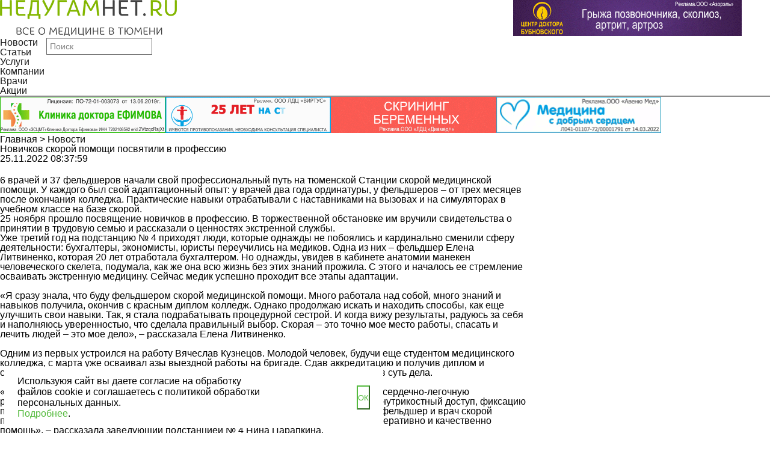

--- FILE ---
content_type: text/html; charset=UTF-8
request_url: http://nedugamnet.ru/news/13198
body_size: 8863
content:
<!doctype html>
<html lang="ru">
<head>
    <title>Новичков скорой помощи посвятили в профессию</title>
    <link rel="shortcut icon" href="" type="image/x-icon" />
    <link rel="icon" href="" type="image/x-icon" />
    <meta http-equiv="X-UA-Compatible" content="IE=edge" />
    <meta http-equiv="Content-Type" content="text/html; charset=utf-8" />
    <meta name="viewport" content="width=device-width, initial-scale=1, maximum-scale=1.0, user-scalable=no">
<meta property="og:title" content="Новичков скорой помощи посвятили в профессию">
<meta property="og:type" content="article">
<meta property="og:url" content="https://nedugamnet.ru/news/13198">
<meta property="og:image" content="https://nedugamnet.ru/sites/default/news/13198-e01f6bd0d02a301551b8da19481ae7821669354679857CF78B-2A4E-4C10-B23B-A890F96B5E21.jpeg">
<meta name="title" content="">
<meta name="description" content="">
<meta property="og:locality" content="Тюмень">	<meta name="yandex-verification" content="3128ae1e787f77cd" />
    <link rel="stylesheet" href="/css/reset.css" />
    <link rel="stylesheet" href="/css/swiper.css" />
	<link rel="stylesheet" href="/css/owl.carousel.min.css" />
	<link rel="stylesheet" href="/css/owl.theme.default.min.css" />
	<link rel="stylesheet" href="/css/jquery.fancybox.min.css" />
    <link rel="stylesheet" href="/css/main.css?32" />
	<link rel="stylesheet" media="screen,projection" href="/css/ui.totop.css" />
	<link rel="icon" href="/favicon.png" type="image/x-icon">
    <link rel="shortcut icon" href="/favicon.png" type="image/x-icon">
	<script src="https://api-maps.yandex.ru/1.1/index.xml" type="text/javascript"></script>
	<script async src="https://pagead2.googlesyndication.com/pagead/js/adsbygoogle.js?client=ca-pub-4465479664111748" crossorigin="anonymous"></script>

    <!--[if lt IE 9]>
    <script src="http://html5shiv.googlecode.com/svn/trunk/html5.js"></script>
    <![endif]-->
</head>
<body>
<!-- Yandex.Metrika counter -->
<script type="text/javascript" >
    (function (d, w, c) {
        (w[c] = w[c] || []).push(function() {
            try {
                w.yaCounter25154399 = new Ya.Metrika({
                    id:25154399,
                    clickmap:true,
                    trackLinks:true,
                    accurateTrackBounce:true,
                    webvisor:true
                });
            } catch(e) { }
        });

        var n = d.getElementsByTagName("script")[0],
            s = d.createElement("script"),
            f = function () { n.parentNode.insertBefore(s, n); };
        s.type = "text/javascript";
        s.async = true;
        s.src = "https://mc.yandex.ru/metrika/watch.js";

        if (w.opera == "[object Opera]") {
            d.addEventListener("DOMContentLoaded", f, false);
        } else { f(); }
    })(document, window, "yandex_metrika_callbacks");
</script>
<noscript><div><img src="https://mc.yandex.ru/watch/25154399" style="position:absolute; left:-9999px;" alt="" /></div></noscript>
<!-- /Yandex.Metrika counter -->
<div id="perfect">
<div class="header_logo_row">
    <div class="wrapper flex">
        <div class="col_4 mobile_center ib">
            <a href="/" class="header_logo ib">
                <img src="/images/l1.png" style="height: 60px;" />
            </a>
        </div>
<div class="col_4 header_banner_block mobile_center ib" target="_blank">
            <a href="https://cmed72.ru/" class="header_banner ib" target="_blank">
                <img src="" />
            </a>
        </div><div class="col_4 header_banner_block mobile_center ib" target="_blank">
            <a href="https://kinesis72.ru/" class="header_banner ib" target="_blank">
                <img src="/sites/default/adv/-d9c08fd5f2f3a29a9ed75935ec6ac9341760519931Bubnovsky_erid (1).gif" />
            </a>
        </div>    </div>
</div>
<div class="menu_wrap" style="position:sticky; top:0px; z-index:100; opacity: 0.9;">
    <div class="wrapper">
        <ul class="menu ib">
            <li><a href="/news">Новости</a></li>
            <li><a href="/articles">Статьи</a></li>
            <li><a href="/uslugi">Услуги</a></li>
            <li><a href="/firm">Компании</a></li>
            <li><a href="/doctors">Врачи</a></li>
            <li><a href="/special">Акции</a></li>
        </ul>
        <a href="#" class="mobile_menu_toggle"></a>
        <div class="search_form_wrap ib">
            <form class="search_form" action="/?do=search">
			<input type="hidden" name="do" value="search">
                <input type="text" name="str" placeholder="Поиск" />
            </form>
        </div>
        <div class="mobile_menu">
            <ul>
                <li><a href="/news">Новости</a></li>
                <li><a href="/articles">Статьи</a></li>
                <li><a href="/firm">Компании</a></li>
                <li><a href="/uslugi">Услуги</a></li>
                <li><a href="/special">Акции</a></li>
                <li><a href="/persons">Персона</a></li>
                <li><a href="/doctors">Врачи</a></li>
                <li><a href="/doctors_questions">Вопрос/ответ</a></li>
            </ul>
			<div class="under_menu">
			<hr> 
<span>+7 (3452) 58-21-31</span><br> 
<a href="mailto:nedugamnet@mail.ru">nedugamnet@mail.ru</a>
			</div>
        </div>
    </div>
</div>
<div class="sub_header_banner_row">
    <div class="wrapper">
        <div class="banners">
            <div class="banner">
<a href="https://doctorefimov.com/" class="header_banner ib" target="_blank">
                    <img src="/sites/default/adv/-7970253ca68c75d1ae220f25902a958b1709277623efimov_erid (1).gif" />
                </a><a href="https://virtus72.ru/" class="header_banner ib" target="_blank">
                    <img src="/sites/default/adv/-167523d23535cccb1c07bd5e5e0d497f170927806655178F3B-3033-4C17-8056-D82946B18E4A.gif" />
                </a><a href="http://diamed72.ru/" class="header_banner ib" target="_blank">
                    <img src="/sites/default/adv/-ec993a74504445e648707fefcf52a0fa1756443044Diamed _1 (2) (2).gif" />
                </a><a href="https://medlogika.ru/" class="header_banner ib" target="_blank">
                    <img src="/sites/default/adv/-6507724cb850ed33e7c4c3b23f439de41746003817Med logic_1 (1).gif" />
                </a>            </div>
        </div>
    </div>
</div>
<div class="wrapper faq_wrapper">
<div class="breadcrump">
    <div class="wrapper">
        <a href="/" class="bread_active">Главная</a><span class="bread_sep"> > </span>
        <a href="/news" class="">Новости</a>
    </div>
</div>    <div class="category_info faq_content">
        <div class="col_9 ib">
            <h1 class="title">Новичков скорой помощи посвятили в профессию</h1>
        </div>
        <div class="col_3 ib">

        </div>
        <div class="col_9 ib">
		<div class="article_date article_content_info" style="margin-bottom: 15px;">25.11.2022 08:37:59</div>
            <div class="slider">
                <div class="gallery-top">
                    <div class="swiper-wrapper">
                        <div class="swiper-slide" style="background-image:url('https://nedugamnet.ru/sites/default/news/13198-e01f6bd0d02a301551b8da19481ae7821669354679857CF78B-2A4E-4C10-B23B-A890F96B5E21.jpeg')"></div>
                    </div>
                </div>
            </div>
        </div>
        <div class="col_3 ib">
            <div class="sidebar">
                <div class="question_block sidebar_question_block">
                    <div class="q_block_title"><span>Задать вопрос врачу</span></div>
                    <div class="q_description">
                        Мы ответили<br />
                        уже на<br />
                        2520 вопроса
                    </div>
                    <a href="/doctors_questions#faq" class="btn ib q_btn q_btn_ask transition">Задать вопрос</a>
                    <a href="/doctors_questions" class="btn ib q_btn q_btn_all transition">Читать ответы</a>
                </div>
            </div>
        </div>
    </div>
    <div class="article_wrapper">
        <div class="col_9 ib">
            <div class="col_11 ib">
                <div class="article_column">
                    <div class="article_content content">
                        <p><p><strong>6 врачей и 37 фельдшеров начали свой профессиональный путь на тюменской Станции скорой медицинской помощи. У каждого был свой адаптационный опыт: у врачей два года ординатуры, у фельдшеров &ndash; от трех месяцев после окончания колледжа. Практические навыки отрабатывали с наставниками на вызовах и на симуляторах в учебном классе на базе скорой.</strong></p>

<p>25 ноября прошло посвящение новичков в профессию. В торжественной обстановке им вручили свидетельства о принятии в трудовую семью и рассказали о ценностях экстренной службы.</p>

<p>Уже третий год на подстанцию № 4 приходят люди, которые однажды не побоялись и кардинально сменили сферу деятельности: бухгалтеры, экономисты, юристы переучились на медиков. Одна из них &ndash; фельдшер Елена Литвиненко, которая 20 лет отработала бухгалтером. Но однажды, увидев в кабинете анатомии манекен человеческого скелета, подумала, как же она всю жизнь без этих знаний прожила. С этого и началось ее стремление осваивать экстренную медицину. Сейчас медик успешно проходит все этапы адаптации.<br />
<br />
<strong>&laquo;Я сразу знала, что буду фельдшером скорой медицинской помощи. Много работала над собой, много знаний и навыков получила, окончив с красным диплом колледж. Однако продолжаю искать и находить способы, как еще улучшить свои навыки. Так, я стала подрабатывать процедурной сестрой. И когда вижу результаты, радуюсь за себя и наполняюсь уверенностью, что сделала правильный выбор. Скорая &ndash; это точно мое место работы, спасать и лечить людей &ndash; это мое дело&raquo;, &ndash; рассказала Елена Литвиненко.</strong><br />
<br />
Одним из первых устроился на работу Вячеслав Кузнецов. Молодой человек, будучи еще студентом медицинского колледжа, с марта уже осваивал азы выездной работы на бригаде. Сдав аккредитацию и получив диплом и сертификат фельдшера скорой и неотложной медицинской помощи, он быстро вник в суть дела.<br />
<br />
<strong>&laquo;Секрет мастерства &ndash; много раз отработать практические навыки. Делаем акцент на сердечно-легочную реанимацию, иммобилизацию травмированных конечностей и наложение повязок, внутрикостный доступ, фиксацию пострадавшего на спинальном щите и еще целый список, чего должен знать и уметь фельдшер и врач скорой помощи, чтобы быстро сориентироваться в ситуации, поставить диагноз и оказать оперативно и качественно помощь&raquo;, &ndash; рассказала заведующий подстанцией № 4 Нина Царапкина.</strong></p>

<p>&nbsp;</p>
                                                <div class="clear"></div>
<div class="center all_articles">
<a href="/news" class="btn ib news_all_btn">Все новости</a>
                        </div>
                        
                        <div class="attention_block">
    <div class="wrapper">
        <div class="attention" style="background: none;">
        <div class="search_form_wrap ib">
			Подпишись на новости: 
            <form method="post">
                <input type="text" placeholder="Ваш email" style="color: #000000; background: none; display: inline;" />
				<input type="submit" value="Подписаться" style="border:2px solid #8FC801;
    color:#8FC801;
    transition:all 0.2s 0.05s ease;
    font-size:16px;
    padding: 13px 90px 9px;float: left; display: inline;">
            </form>
        </div>
        </div>
    </div>
</div>
                    </div>
                </div>
            </div>
        </div>
        <div class="col_3 ib">
            <div class="sidebar">
                <div class="sidebar_banners form_sidebar_banners no_margin">
                </div>
                <div class="news_banner_wetransfer ib">
                </div>
            </div>
        </div>
    </div>
</div><div class="center_banners no_margin">
    <div class="wrapper">
        <div class="banner">
        </div>
    </div>
</div><div class="news_category_popular">
    <div class="wrapper">
        <div class="title">Популярное за неделю</div>
        <div class="news_popular_block flex">
            <div class="news_popular_item ib">
                <div class="news_popular_thumb">
                    <img src="/sites/default/news/15918-e152b4c2cc9cd452e1c3ca2b3d23b7c317683672983f72c01be328e19fb795cd837a78ab2bI" />
                </div>
                <div class="news_popular_info">
                    <a class="news_popular_title green_hover ib" href="/news/15918" style="text-decoration: underline;">
                        В Тюменской области внедрена новейшая система для спасения людей с хроническими заболеваниями сердца
                    </a>
                    <div class="news_popular_excerpt" style="text-overflow:ellipsis; overflow:hidden; max-height:65px;">
                        В ОКБ №&nbsp;1 трем пациентам с угрожающей аритмией &mdash; высоким риском внезапной сердечной смерти &mdash; подкожно установили современные кардиовертеры‑дефибрилляторы.

Устройства автоматиче�
                    </div>
                    <div class="news_popular_date">
                        14-01-2026 08:07:28
                    </div>
                </div>
            </div>            <div class="news_popular_item ib">
                <div class="news_popular_thumb">
                    <img src="/sites/default/news/15920-f7547bfff9032936d93aa5a43dd199b41768543364IMG_4774.jpeg" />
                </div>
                <div class="news_popular_info">
                    <a class="news_popular_title green_hover ib" href="/news/15920" style="text-decoration: underline;">
                        Тюменский доктор рассказал, как не превратить крещенские купания в ЧП
                    </a>
                    <div class="news_popular_excerpt" style="text-overflow:ellipsis; overflow:hidden; max-height:65px;">
                        Врач Павел Николаенко предупреждает: ледяная вода &mdash; не шутка. Главный риск &mdash; резкий спазм сосудов, который может привести к потере сознания и инсульту.

Чего категорически нельзя:

&bull; 
                    </div>
                    <div class="news_popular_date">
                        16-01-2026 10:02:44
                    </div>
                </div>
            </div>            <div class="news_popular_item ib">
                <div class="news_popular_thumb">
                    <img src="/sites/default/news/15913-66305479370797b8358478e6952a3d3b1768214492tn_393955_2cfc8a56a83f2ba.jpg" />
                </div>
                <div class="news_popular_info">
                    <a class="news_popular_title green_hover ib" href="/news/15913" style="text-decoration: underline;">
                        В Тюменском медуниверситете состоялась международная олимпиада по психическому здоровью
                    </a>
                    <div class="news_popular_excerpt" style="text-overflow:ellipsis; overflow:hidden; max-height:65px;">
                        Более 60 студентов 2-5 курсов участвовали во II студенческой олимпиаде &laquo;Лабиринты сознания&raquo; по охране психического здоровья. Впервые в ней приняли участие иностранные студенты &mdash;&nbsp;ком
                    </div>
                    <div class="news_popular_date">
                        13-01-2026 13:41:32
                    </div>
                </div>
            </div>            <div class="news_popular_item ib">
                <div class="news_popular_thumb">
                    <img src="/sites/default/news/15925-2cdbd1e371a85e6def50f632e5338e3517685507861242fd985cf4a6d652415c6dd669bfd5I" />
                </div>
                <div class="news_popular_info">
                    <a class="news_popular_title green_hover ib" href="/news/15925" style="text-decoration: underline;">
                        Врачи назвали самый полезный вид спорта 
                    </a>
                    <div class="news_popular_excerpt" style="text-overflow:ellipsis; overflow:hidden; max-height:65px;">
                        &laquo;Плавание &mdash; уникальный вид физической активности, рекомендованный врачами пациентам всех возрастов благодаря своему комплексному воздействию на организм. Прежде всего, водная среда с
                    </div>
                    <div class="news_popular_date">
                        16-01-2026 11:04:22
                    </div>
                </div>
            </div>        </div>
    </div>
</div><div class="attention_block">
    <div class="wrapper">
        <div class="attention">
            ВНИМАНИЕ! ИНФОРМАЦИЯ, ПРЕДСТАВЛЕННАЯ НА ДАННОМ САЙТЕ, ЯВЛЯЕТСЯ СПЕЦИАЛИЗИРОВАННОЙ И ПРЕДНАЗНАЧЕНА<br /> ИСКЛЮЧИТЕЛЬНО ДЛЯ МЕДИЦИНСКИХ И ФАРМАЦЕВТИЧЕСКИХ РАБОТНИКОВ. НЕ ДОЛЖНА ИСПОЛЬЗОВАТЬСЯ ДЛЯ САМОСТОЯТЕЛЬНОЙ<br />ДИАГНОСТИКИ И ЛЕЧЕНИЯ. ИМЕЮТСЯ ПРОТИВОПОКАЗАНИЯ. НЕОБХОДИМА КОНСУЛЬТАЦИЯ СПЕЦИАЛИСТА
        </div>
    </div>
</div>
<div class="menu_wrap footer_menu_wrap">
    <div class="wrapper">
        <ul class="menu ib">
            <li><a href="/news">Новости</a></li>
            <li><a href="/articles">Статьи</a></li>
            <li><a href="/uslugi">Услуги</a></li>
            <li><a href="/firm">Компании</a></li>
            <li><a href="/doctors">Врачи</a></li>
            <li><a href="/persons">Персона</a></li>
        </ul>
        <div class="search_form_wrap ib">
            <form class="search_form">
                <input type="text" placeholder="Поиск" />
            </form>
        </div>
    </div>
</div>
<div id="banner_bottom">
<a href="https://cmed72.ru" target="_blank"><img src="/sites/default/adv/-e12697a42686b24778bbc6e8066a92241738302023 _2 (1) (1).gif"><span id="icon_close"></span></a> 
</div><footer>
    <div class="wrapper footer_wrapper">
        <div class="footer_row_first">
            <div class="col_8 ib">
                <div class="footer_col ib">
                    <div class="footer_menu_title">О нас</div>
                    <ul class="footer_menu">
                        <li><a href="/pages/about-the-portal">О портале</a></li>
                        <li><a href="/pages/contacts">Контакты</a></li>
                        <li><a href="/pages/portal-advertising">Реклама</a></li>
                        <li><a href="/pages/using">Использование</a></li>
                    </ul>
                </div>
                <div class="footer_col ib">
                    <div class="footer_menu_title">Справочная информация</div>
                    <ul class="footer_menu">
                        <li><a href="/firm">Компании города</a></li>
                        <li><a href="/uslugi">Услуги</a></li>
                        <li><a href="/doctors">Врачи</a></li>
                        <li><a href="/bolezni">Справочник болезней</a></li>
                        <li><a href="/doctors_questions">Вопрос/ответ</a></li>
                    </ul>
                </div>
                <div class="footer_col ib">
                    <div class="footer_menu_title">Разное</div>
                    <ul class="footer_menu">
                        <li><a href="/pages/privacy">Политика обработки персональных данных</a></li>
                        <li><a href="/special">АКЦИИ</a></li>
                    </ul>
                </div>
            </div>
			
            <div class="col_4 ib">
                <div class="reg_block">
                    <a href="/?do=login" class="reg_link ib">Регистрация/вход</a>
                    <div class="reg_age">
                        <img src="/images/footer_age.png" />
                    </div>
                </div>
            </div>
        </div>
        <div class="col_6 ib">
            <div class="footer_copy">
                © 2009-2026 г.<br>
				<!--LiveInternet counter--><script type="text/javascript">
document.write("<a href='//www.liveinternet.ru/click' "+
"target=_blank><img src='//counter.yadro.ru/hit?t44.15;r"+
escape(document.referrer)+((typeof(screen)=="undefined")?"":
";s"+screen.width+"*"+screen.height+"*"+(screen.colorDepth?
screen.colorDepth:screen.pixelDepth))+";u"+escape(document.URL)+
";h"+escape(document.title.substring(0,150))+";"+Math.random()+
"' alt='' title='LiveInternet' "+
"border='0' width='31' height='31'><\/a>")
</script><!--/LiveInternet-->
            </div>
        </div>
        <div class="col_6 ib">
            <div class="header_socials footer_socials">
                <a href="https://twitter.com/NEDUGAMNET" class="header_socials_icon"><img src="/images/tw_icon.png" /></a>
                <a href="https://vk.com/nedugamnet_ru" class="header_socials_icon"><img src="/images/vk_icon.png" /></a>
                <a href="https://ok.ru/group/56831305056319" class="header_socials_icon"><img src="/images/ok_icon.png" /></a>
                <a href="https://www.youtube.com/user/nedugamnet/" class="header_socials_icon"><img src="/images/yt_icon.png" /></a>
            </div>
        </div>
    </div>
</footer>
</div>
<script src="https://ajax.googleapis.com/ajax/libs/jquery/1/jquery.min.js"></script>
<script src="/js/swiper.jquery.min.js"></script>
<script src="/js/functions.js"></script>
<script src="/js/owl.carousel.min.js"></script>
<script src="/js/jquery.fancybox.min.js"></script>
<script src="/js/main.js"></script>

	<!-- easing plugin ( optional ) -->
	<script src="/js/easing.js" type="text/javascript"></script>
	<!-- UItoTop plugin -->
	<script src="/js/jquery.ui.totop.js" type="text/javascript"></script>
	<!-- Starting the plugin -->
	<script type="text/javascript">
		$(document).ready(function() {
			/*
			var defaults = {
	  			containerID: 'toTop', // fading element id
				containerHoverID: 'toTopHover', // fading element hover id
				scrollSpeed: 1200,
				easingType: 'linear' 
	 		};
			*/
			
			$().UItoTop({ easingType: 'easeOutQuart' });
			
		});
	</script>
	
<script src="//code.jivosite.com/widget.js" data-jv-id="2bkGpzHrjW" async></script>

<!-- {/literal} END JIVOSITE CODE -->



    <style>
	.win-cookies {
	    position: fixed;
	    background: #ffffff;
	    width: 100%;
	    height: 100%;
	    max-width: 630px;
	    max-height: 102px;
	    left: 7px;
	    z-index: 999999;
	    bottom: 8px;
		display:none;
    	justify-content: space-between;
    	align-items: center;
	}
	#cookie_note{
    display: none;}
	   #cookie_note.show{
        display: flex;
    }
	.win-cookies p {padding:22px;margin: 0; font-weight: 300;font-size: 16px;line-height: 18px;max-width: 415px;}
	.win-cookies p a {color: #54ba3d;}
	.win-cookies button {background: #ffffff;
    color: #54ba3d;
    max-width: 90px;
    padding: 0;
    position: relative;
    right: 22px;
    height: 40px;
    border-color: #54ba3d;}
    .win-cookies.close-wi {
    	animation: mymove 3s ease-out forwards;
  		animation-iteration-count: 3;
  		z-index: 1;
    }
    @keyframes mymove
		{
		  from {transform: translateY(0); opacity: 0;}
		  to { transform: translateY(200px); opacity: 1;}
		}
		@media all and (max-width: 840px){
		.win-cookies {display:none;}
           
			.win-cookies {bottom: auto;top:0;left: 0;position: absolute;}
		/*	.win-cookies.mob-cook-fixed {position: fixed;}*/
		@keyframes mymove
			{
		  from {transform: translateY(0); opacity: 1;}
		  to { transform: translateY(-200px); opacity: 0.5;z-index: -1;}
			}
		}
</style>


<div class="win-cookies" id="cookie_note">
	<p>Используюя сайт вы даете согласие на обработку файлов cookie и соглашаетесь с политикой обработки персональных данных. <br><a href="/pages/privacy">Подробнее</a>.</p>
	<button class="button close-cookies cookie_accept">ОК</button>
	
</div>

<script data-skip-moving=true>
    function setCookie(name, value, days) {
        let expires = "";
        if (days) {
            let date = new Date();
            date.setTime(date.getTime() + (days * 24 * 60 * 60 * 1000));
            expires = "; expires=" + date.toUTCString();
        }
        document.cookie = name + "=" + (value || "") + expires + "; path=/";
    }

    function getCookie(name) {
        let matches = document.cookie.match(new RegExp("(?:^|; )" + name.replace(/([\.$?*|{}\(\)\[\]\\\/\+^])/g, '\\$1') + "=([^;]*)"));
        return matches ? decodeURIComponent(matches[1]) : undefined;
    }


    function checkCookies() {
        let cookieNote = document.getElementById('cookie_note');
        let cookieBtnAccept = cookieNote.querySelector('.cookie_accept');

       
        if (!getCookie('cookies_policy')) {
            cookieNote.classList.add('show');
        }

   
        cookieBtnAccept.addEventListener('click', function () {
            setCookie('cookies_policy', 'true', 365);
            cookieNote.classList.add('close-wi');
            cookieNote.classList.remove('show');
			
        });
    }

    checkCookies();
    
</script>


</body>
</html>

--- FILE ---
content_type: text/html; charset=utf-8
request_url: https://www.google.com/recaptcha/api2/aframe
body_size: 267
content:
<!DOCTYPE HTML><html><head><meta http-equiv="content-type" content="text/html; charset=UTF-8"></head><body><script nonce="PXloMF-Qcp8O0213HSIEZg">/** Anti-fraud and anti-abuse applications only. See google.com/recaptcha */ try{var clients={'sodar':'https://pagead2.googlesyndication.com/pagead/sodar?'};window.addEventListener("message",function(a){try{if(a.source===window.parent){var b=JSON.parse(a.data);var c=clients[b['id']];if(c){var d=document.createElement('img');d.src=c+b['params']+'&rc='+(localStorage.getItem("rc::a")?sessionStorage.getItem("rc::b"):"");window.document.body.appendChild(d);sessionStorage.setItem("rc::e",parseInt(sessionStorage.getItem("rc::e")||0)+1);localStorage.setItem("rc::h",'1768891317423');}}}catch(b){}});window.parent.postMessage("_grecaptcha_ready", "*");}catch(b){}</script></body></html>